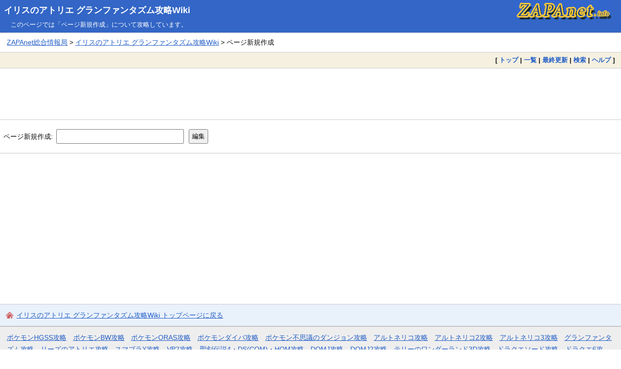

--- FILE ---
content_type: text/html; charset=utf-8
request_url: https://www.google.com/recaptcha/api2/aframe
body_size: 267
content:
<!DOCTYPE HTML><html><head><meta http-equiv="content-type" content="text/html; charset=UTF-8"></head><body><script nonce="whocpXVUYx8VfGuBuuyueg">/** Anti-fraud and anti-abuse applications only. See google.com/recaptcha */ try{var clients={'sodar':'https://pagead2.googlesyndication.com/pagead/sodar?'};window.addEventListener("message",function(a){try{if(a.source===window.parent){var b=JSON.parse(a.data);var c=clients[b['id']];if(c){var d=document.createElement('img');d.src=c+b['params']+'&rc='+(localStorage.getItem("rc::a")?sessionStorage.getItem("rc::b"):"");window.document.body.appendChild(d);sessionStorage.setItem("rc::e",parseInt(sessionStorage.getItem("rc::e")||0)+1);localStorage.setItem("rc::h",'1768944733497');}}}catch(b){}});window.parent.postMessage("_grecaptcha_ready", "*");}catch(b){}</script></body></html>